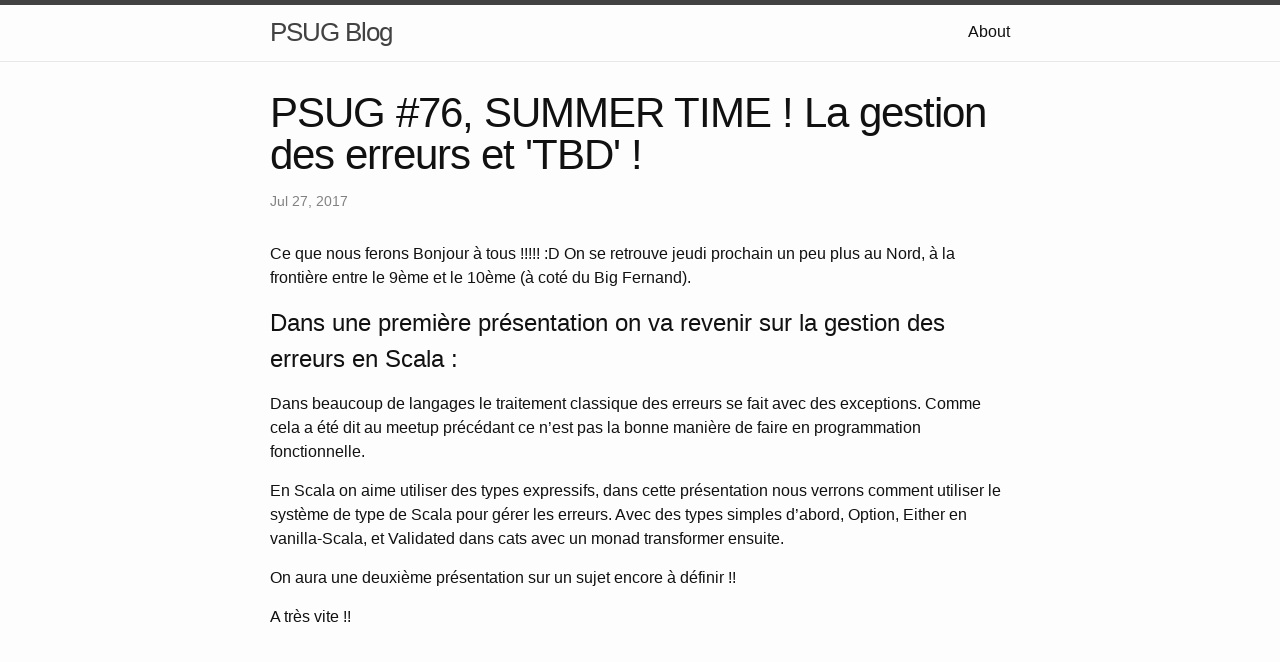

--- FILE ---
content_type: text/html; charset=utf-8
request_url: https://psug.github.io/scala/2017/07/27/PSUG76.html
body_size: 1833
content:
<!DOCTYPE html>
<html lang="en"><head>
  <meta charset="utf-8">
  <meta http-equiv="X-UA-Compatible" content="IE=edge">
  <meta name="viewport" content="width=device-width, initial-scale=1"><!-- Begin Jekyll SEO tag v2.5.0 -->
<title>PSUG #76, SUMMER TIME ! La gestion des erreurs et ‘TBD’ ! | PSUG Blog</title>
<meta name="generator" content="Jekyll v3.7.4" />
<meta property="og:title" content="PSUG #76, SUMMER TIME ! La gestion des erreurs et ‘TBD’ !" />
<meta property="og:locale" content="en_US" />
<meta name="description" content="Ce que nous ferons Bonjour à tous !!!!! :D On se retrouve jeudi prochain un peu plus au Nord, à la frontière entre le 9ème et le 10ème (à coté du Big Fernand)." />
<meta property="og:description" content="Ce que nous ferons Bonjour à tous !!!!! :D On se retrouve jeudi prochain un peu plus au Nord, à la frontière entre le 9ème et le 10ème (à coté du Big Fernand)." />
<link rel="canonical" href="https://psug.github.io/scala/2017/07/27/PSUG76.html" />
<meta property="og:url" content="https://psug.github.io/scala/2017/07/27/PSUG76.html" />
<meta property="og:site_name" content="PSUG Blog" />
<meta property="og:type" content="article" />
<meta property="article:published_time" content="2017-07-27T00:00:00+00:00" />
<script type="application/ld+json">
{"@type":"BlogPosting","headline":"PSUG #76, SUMMER TIME ! La gestion des erreurs et ‘TBD’ !","dateModified":"2017-07-27T00:00:00+00:00","url":"https://psug.github.io/scala/2017/07/27/PSUG76.html","datePublished":"2017-07-27T00:00:00+00:00","mainEntityOfPage":{"@type":"WebPage","@id":"https://psug.github.io/scala/2017/07/27/PSUG76.html"},"description":"Ce que nous ferons Bonjour à tous !!!!! :D On se retrouve jeudi prochain un peu plus au Nord, à la frontière entre le 9ème et le 10ème (à coté du Big Fernand).","@context":"http://schema.org"}</script>
<!-- End Jekyll SEO tag -->
<link rel="stylesheet" href="/assets/main.css"><link type="application/atom+xml" rel="alternate" href="https://psug.github.io/feed.xml" title="PSUG Blog" /></head>
<body><header class="site-header" role="banner">

  <div class="wrapper"><a class="site-title" rel="author" href="/">PSUG Blog</a><nav class="site-nav">
        <input type="checkbox" id="nav-trigger" class="nav-trigger" />
        <label for="nav-trigger">
          <span class="menu-icon">
            <svg viewBox="0 0 18 15" width="18px" height="15px">
              <path d="M18,1.484c0,0.82-0.665,1.484-1.484,1.484H1.484C0.665,2.969,0,2.304,0,1.484l0,0C0,0.665,0.665,0,1.484,0 h15.032C17.335,0,18,0.665,18,1.484L18,1.484z M18,7.516C18,8.335,17.335,9,16.516,9H1.484C0.665,9,0,8.335,0,7.516l0,0 c0-0.82,0.665-1.484,1.484-1.484h15.032C17.335,6.031,18,6.696,18,7.516L18,7.516z M18,13.516C18,14.335,17.335,15,16.516,15H1.484 C0.665,15,0,14.335,0,13.516l0,0c0-0.82,0.665-1.483,1.484-1.483h15.032C17.335,12.031,18,12.695,18,13.516L18,13.516z"/>
            </svg>
          </span>
        </label>

        <div class="trigger"><a class="page-link" href="/about/">About</a></div>
      </nav></div>
</header>
<main class="page-content" aria-label="Content">
      <div class="wrapper">
        <article class="post h-entry" itemscope itemtype="http://schema.org/BlogPosting">

  <header class="post-header">
    <h1 class="post-title p-name" itemprop="name headline">PSUG #76, SUMMER TIME ! La gestion des erreurs et &#39;TBD&#39; !</h1>
    <p class="post-meta">
      <time class="dt-published" datetime="2017-07-27T00:00:00+00:00" itemprop="datePublished">Jul 27, 2017
      </time></p>
  </header>

  <div class="post-content e-content" itemprop="articleBody">
    <p>Ce que nous ferons
Bonjour à tous !!!!! :D
On se retrouve jeudi prochain un peu plus au Nord, à la frontière entre le 9ème et le 10ème (à coté du Big Fernand).</p>

<h1 id="dans-une-première-présentation-on-va-revenir-sur-la-gestion-des-erreurs-en-scala-">Dans une première présentation on va revenir sur la gestion des erreurs en Scala :</h1>

<p>Dans beaucoup de langages le traitement classique des erreurs se fait avec des exceptions. Comme cela a été dit au meetup précédant ce n’est pas la bonne manière de faire en programmation fonctionnelle.</p>

<p>En Scala on aime utiliser des types expressifs, dans cette présentation nous verrons comment utiliser le système de type de Scala pour gérer les erreurs. Avec des types simples d’abord, Option, Either en vanilla-Scala, et Validated dans cats avec un monad transformer ensuite.</p>

<p>On aura une deuxième présentation sur un sujet encore à définir !!</p>

<p>A très vite !!</p>

  </div><a class="u-url" href="/scala/2017/07/27/PSUG76.html" hidden></a>
</article>

      </div>
    </main><footer class="site-footer h-card">
  <data class="u-url" href="/"></data>

  <div class="wrapper">

    <h2 class="footer-heading">PSUG Blog</h2>

    <div class="footer-col-wrapper">
      <div class="footer-col footer-col-1">
        <ul class="contact-list">
          <li class="p-name">PSUG Blog</li></ul>
      </div>

      <div class="footer-col footer-col-2"><ul class="social-media-list"><li><a href="https://github.com/psug"><svg class="svg-icon"><use xlink:href="/assets/minima-social-icons.svg#github"></use></svg> <span class="username">psug</span></a></li><li><a href="https://www.twitter.com/parisscalaug"><svg class="svg-icon"><use xlink:href="/assets/minima-social-icons.svg#twitter"></use></svg> <span class="username">parisscalaug</span></a></li></ul>
</div>

      <div class="footer-col footer-col-3">
        <p>Blog grouping the talks shown at the Scala User Group in Paris, France.</p>
      </div>
    </div>

  </div>

</footer>
</body>

</html>
